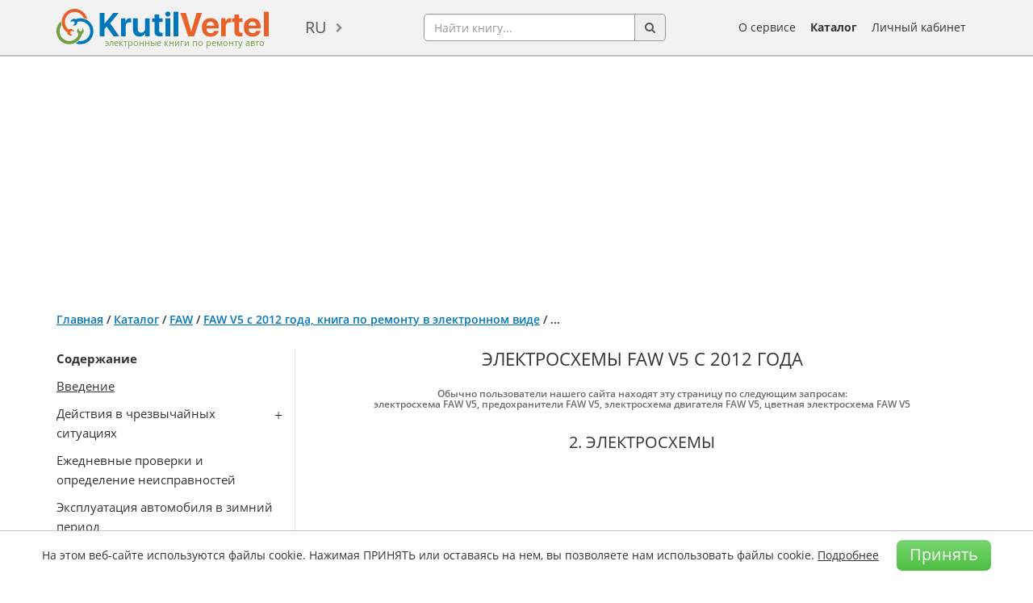

--- FILE ---
content_type: text/html; charset=utf-8
request_url: https://www.google.com/recaptcha/api2/aframe
body_size: 269
content:
<!DOCTYPE HTML><html><head><meta http-equiv="content-type" content="text/html; charset=UTF-8"></head><body><script nonce="kfr_I7M3QGZOEQtDzV1OOQ">/** Anti-fraud and anti-abuse applications only. See google.com/recaptcha */ try{var clients={'sodar':'https://pagead2.googlesyndication.com/pagead/sodar?'};window.addEventListener("message",function(a){try{if(a.source===window.parent){var b=JSON.parse(a.data);var c=clients[b['id']];if(c){var d=document.createElement('img');d.src=c+b['params']+'&rc='+(localStorage.getItem("rc::a")?sessionStorage.getItem("rc::b"):"");window.document.body.appendChild(d);sessionStorage.setItem("rc::e",parseInt(sessionStorage.getItem("rc::e")||0)+1);localStorage.setItem("rc::h",'1767628266711');}}}catch(b){}});window.parent.postMessage("_grecaptcha_ready", "*");}catch(b){}</script></body></html>